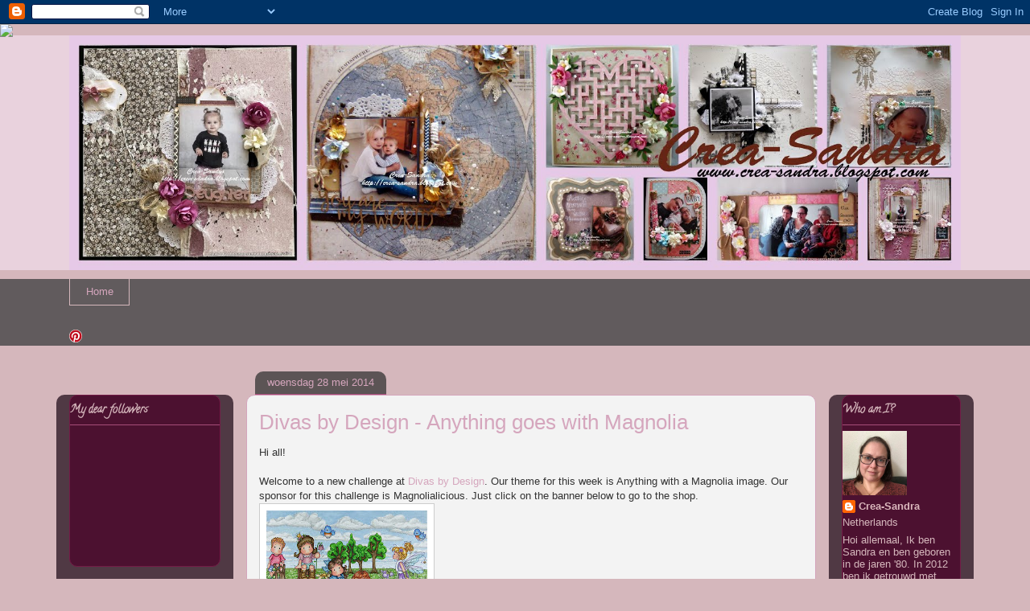

--- FILE ---
content_type: text/html; charset=utf-8
request_url: https://www.google.com/recaptcha/api2/aframe
body_size: 267
content:
<!DOCTYPE HTML><html><head><meta http-equiv="content-type" content="text/html; charset=UTF-8"></head><body><script nonce="6hZnnvN_kTySpEzMNx786A">/** Anti-fraud and anti-abuse applications only. See google.com/recaptcha */ try{var clients={'sodar':'https://pagead2.googlesyndication.com/pagead/sodar?'};window.addEventListener("message",function(a){try{if(a.source===window.parent){var b=JSON.parse(a.data);var c=clients[b['id']];if(c){var d=document.createElement('img');d.src=c+b['params']+'&rc='+(localStorage.getItem("rc::a")?sessionStorage.getItem("rc::b"):"");window.document.body.appendChild(d);sessionStorage.setItem("rc::e",parseInt(sessionStorage.getItem("rc::e")||0)+1);localStorage.setItem("rc::h",'1768655801179');}}}catch(b){}});window.parent.postMessage("_grecaptcha_ready", "*");}catch(b){}</script></body></html>